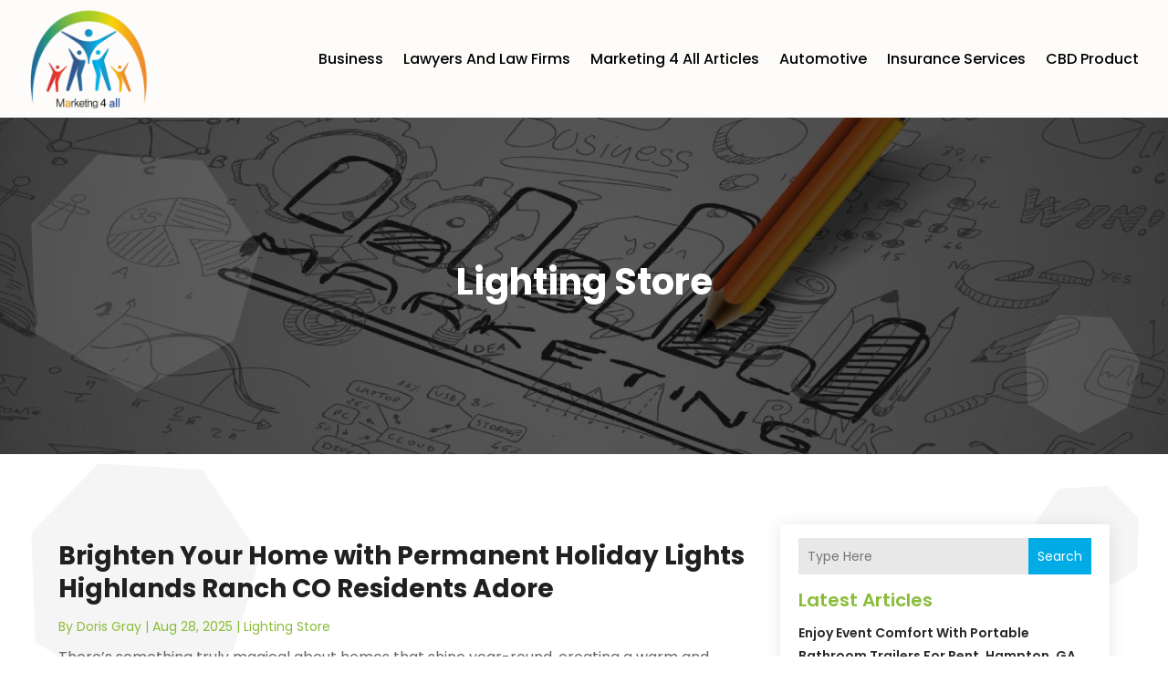

--- FILE ---
content_type: image/svg+xml
request_url: https://www.marketing4all.us/wp-content/uploads/2024/04/marketing4all.svg
body_size: 431921
content:
<svg version="1.2" xmlns="http://www.w3.org/2000/svg" viewBox="0 0 558 468" width="200" height="168">
	<title>ebrandz_a_simple_vector_logo_for_a_brand_Marketing</title>
	<defs>
		<image  width="1024" height="1024" id="img1" href="[data-uri]"/>
	</defs>
	<style>
	</style>
	<use id="Background" href="#img1" x="-232" y="-270"/>
</svg>